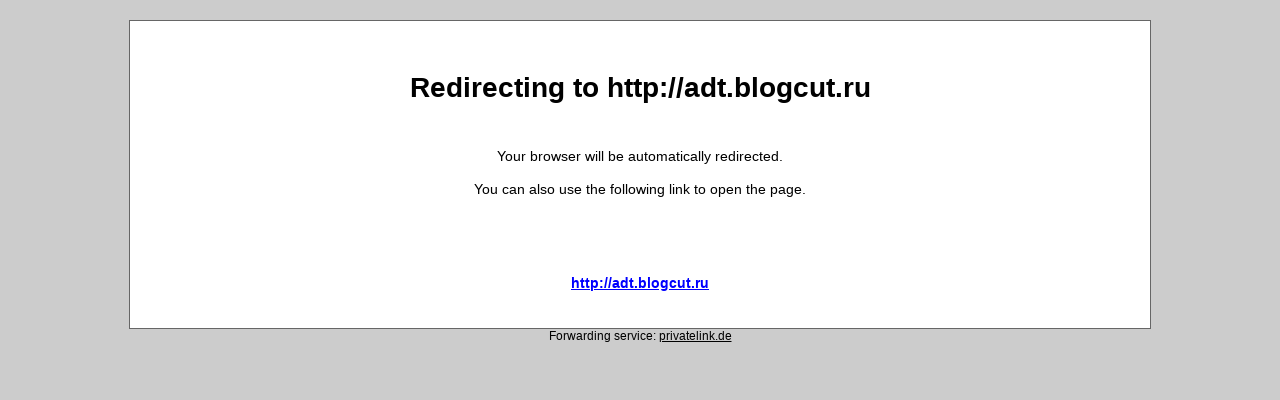

--- FILE ---
content_type: text/html;charset=UTF-8
request_url: http://privatelink.de/?http://adt.blogcut.ru
body_size: 4579
content:




<!DOCTYPE html PUBLIC "-//W3C//DTD XHTML 1.0 Transitional//EN"
"http://www.w3.org/TR/xhtml1/DTD/xhtml1-transitional.dtd">

<html xmlns="http://www.w3.org/1999/xhtml" xml:lang="en" lang="en">
<head>
    
    
    
    
    

    

    <meta http-equiv="Content-Type" content="text/html; charset=utf-8"/>
    <meta name="referrer" content="no-referrer"/>
    <script src="/js/jquery.1.4.4.min.js"></script>
    <script src="/js/modernizr.js" type="text/javascript"></script>
    <script type="text/javascript">
        $(document).ready(function () {
            function isChrome() {
                return Boolean(window.chrome);
            }

            function isEdge() {
                // Internet Explorer 6-11
                var isIE = /*@cc_on!@*/false || !!document.documentMode;
                // Edge 20+
                return Boolean(!isIE && !!window.StyleMedia);
            }

            function isFirefox59orLater() {
                if (CSS.supports) {
                    return CSS.supports("overscroll-behavior-y", "none") && CSS.supports("text-justify", "none");
                }

                return false;
            }

            function paintTimingApiAvailable() {
                var apiAvailable = false;
                try {
                    var observer = new PerformanceObserver(function (list) {

                    });
                    // register observer for long task notifications
                    observer.observe({entryTypes: ["paint"]});
                    apiAvailable = true;
                } catch (e) {
                    //if an exception will be thrown, this means, that the api is not available,
                    //so we will ignore it and return false
                }
                return apiAvailable;
                // does not work : performance.getEntriesByType('paint').length>0
            }

            //console.log("v60="+(isChrome() && paintTimingApiAvailable()));
            var uri = "http://privatelink.de/forward/?http%3A%2F%2Fadt.blogcut.ru";

            // datauri not usable beginning with chrome v60, edge and Firefox >= 59
            if ((isChrome() && paintTimingApiAvailable()) || isEdge() || isFirefox59orLater()) {
                self.location = uri;
            } else setTimeout(function () {
                if ((Modernizr.datauri) && ((navigator.userAgent.indexOf('Trident') == -1)) && ((navigator.userAgent.indexOf('MSIE 8.') == -1))) {
                    var datauri = "[data-uri]";
                    //alert("forward to: "+datauri);
                    self.location = datauri;
                } else {
                    //alert("no datauri");
                    self.location = uri;
                }
            }, 1000);
        });
    </script>

    
    
    
        
            <title>Link Forward</title>
        

        
    

    <style type="text/css">
        html {
            background: #CCCCCC;
        }

        body {

            color: black;
            font: 14px "Lucida Grande", "Lucida Sans Unicode", tahoma, verdana, arial, sans-serif;
            margin: 20px;
            text-align: center;
        }

        a {
            color: blue;
        }

        h1 {
            color: black;
        }

        #container {
            background: white;
            border: 1px solid #666;
            background: white;
            line-height: 2.4;
            padding: 1em;
            width: 80%;
            margin: auto;
            margin-bottom: 0px;
        }

        p#url {
            font-weight: bold;
            overflow: hidden;

        }

        #poweredby {
            clear: both;
            color: black;
            font-size: 12px;
        }

        #poweredby a {
            color: black;
        }

    </style>
</head>
<body>

<div id="container">
    <h1>Redirecting to http://adt.blogcut.ru</h1>

    <p><!-- Please wait while you're being redirected to ...<br />
                Espera mientras te redireccionamos a ...</p>-->
        Your browser will be automatically redirected.<br/>You can also use the following link to open the page.

    </p><br/>
    <p id="url"><a href="http://adt.blogcut.ru">http://adt.blogcut.ru
    </a></p>


    </p>
</div>
<div id="poweredby">
    Forwarding service: <a href="/">privatelink.de
        </a>
</div>

</body>
</html>